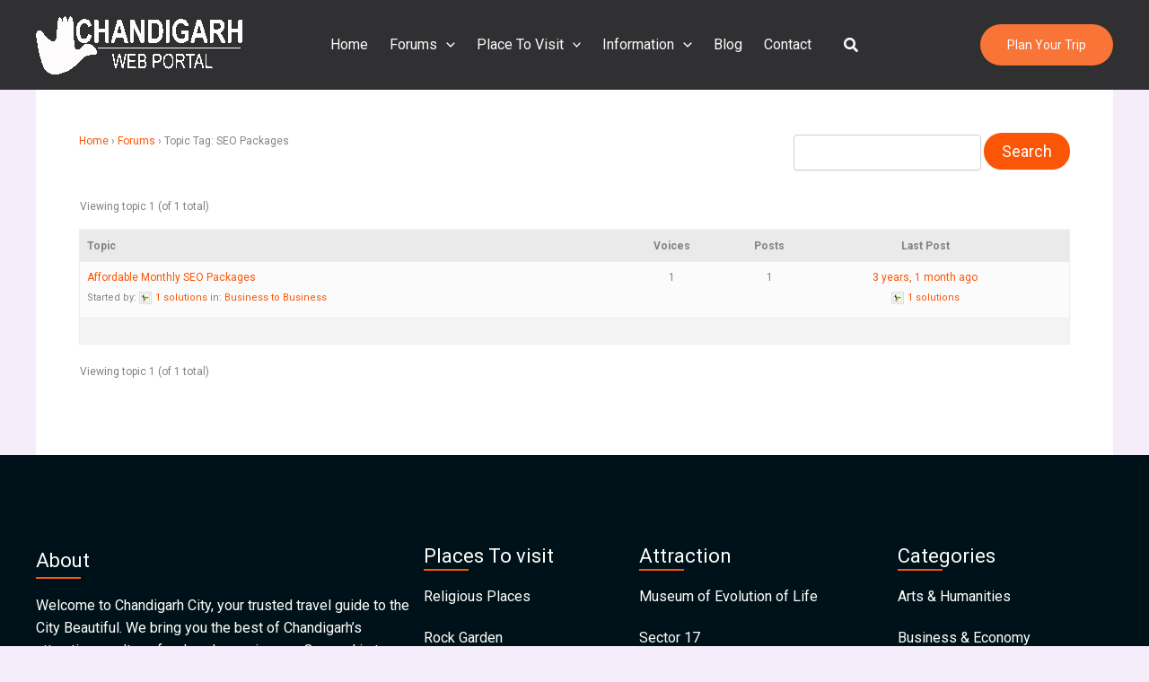

--- FILE ---
content_type: text/css
request_url: https://www.chandigarhcity.com/wp-content/uploads/elementor/css/post-90.css?ver=1764401890
body_size: 1867
content:
.elementor-90 .elementor-element.elementor-element-1601397{--display:flex;--flex-direction:row;--container-widget-width:calc( ( 1 - var( --container-widget-flex-grow ) ) * 100% );--container-widget-height:100%;--container-widget-flex-grow:1;--container-widget-align-self:stretch;--flex-wrap-mobile:wrap;--justify-content:center;--align-items:stretch;--padding-top:0px;--padding-bottom:0px;--padding-left:40px;--padding-right:40px;}.elementor-90 .elementor-element.elementor-element-1601397:not(.elementor-motion-effects-element-type-background), .elementor-90 .elementor-element.elementor-element-1601397 > .elementor-motion-effects-container > .elementor-motion-effects-layer{background-color:#FB5607;background-image:url("https://www.chandigarhcity.com/wp-content/plugins/elementor/assets/images/placeholder.png");background-position:bottom center;background-repeat:no-repeat;background-size:auto;}.elementor-90 .elementor-element.elementor-element-eed86ec{--display:flex;--justify-content:center;}.elementor-90 .elementor-element.elementor-element-4b82f68 > .elementor-widget-container{margin:0px 0px 20px 0px;}.elementor-90 .elementor-element.elementor-element-4b82f68 .elementor-heading-title{color:#FFFFFF;}.elementor-90 .elementor-element.elementor-element-19d58a1 > .elementor-widget-container{margin:0px 0px 50px 0px;}.elementor-90 .elementor-element.elementor-element-19d58a1{color:#FFFFFF;}.elementor-90 .elementor-element.elementor-element-37dfbe9 .elementor-button{background-color:var( --e-global-color-astglobalcolor5 );fill:var( --e-global-color-astglobalcolor0 );color:var( --e-global-color-astglobalcolor0 );}.elementor-90 .elementor-element.elementor-element-37dfbe9 .elementor-button-content-wrapper{flex-direction:row-reverse;}.elementor-90 .elementor-element.elementor-element-37dfbe9 .elementor-button .elementor-button-content-wrapper{gap:10px;}.elementor-90 .elementor-element.elementor-element-1720f57{--display:flex;--justify-content:flex-start;--align-items:flex-end;--container-widget-width:calc( ( 1 - var( --container-widget-flex-grow ) ) * 100% );}.elementor-90 .elementor-element.elementor-element-9c2f91b > .elementor-widget-container{margin:-95px 0px 0px 0px;padding:0px 0px 0px 0px;}.elementor-90 .elementor-element.elementor-element-9c2f91b{text-align:right;}.elementor-90 .elementor-element.elementor-element-955e3d8{--display:flex;--flex-direction:column;--container-widget-width:100%;--container-widget-height:initial;--container-widget-flex-grow:0;--container-widget-align-self:initial;--flex-wrap-mobile:wrap;--padding-top:0px;--padding-bottom:0px;--padding-left:40px;--padding-right:40px;}.elementor-90 .elementor-element.elementor-element-955e3d8:not(.elementor-motion-effects-element-type-background), .elementor-90 .elementor-element.elementor-element-955e3d8 > .elementor-motion-effects-container > .elementor-motion-effects-layer{background-color:var( --e-global-color-astglobalcolor7 );}.elementor-90 .elementor-element.elementor-element-cbec266{--display:flex;--flex-direction:row;--container-widget-width:initial;--container-widget-height:100%;--container-widget-flex-grow:1;--container-widget-align-self:stretch;--flex-wrap-mobile:wrap;--justify-content:center;--gap:0px 60px;--row-gap:0px;--column-gap:60px;--padding-top:100px;--padding-bottom:50px;--padding-left:0px;--padding-right:0px;}.elementor-90 .elementor-element.elementor-element-cbec266:not(.elementor-motion-effects-element-type-background), .elementor-90 .elementor-element.elementor-element-cbec266 > .elementor-motion-effects-container > .elementor-motion-effects-layer{background-color:var( --e-global-color-astglobalcolor7 );}.elementor-90 .elementor-element.elementor-element-2dfdbf0{--display:flex;--gap:28px 0px;--row-gap:28px;--column-gap:0px;}.elementor-90 .elementor-element.elementor-element-f800a51 > .elementor-widget-container{margin:0px 0px -25px 0px;padding:0px 0px 0px 0px;}.elementor-90 .elementor-element.elementor-element-f800a51{color:var( --e-global-color-astglobalcolor5 );}.elementor-90 .elementor-element.elementor-element-b47a896 > .elementor-widget-container{margin:30px 0px 0px 0px;padding:0px 0px 0px 0px;}.elementor-90 .elementor-element.elementor-element-b47a896 .elementor-heading-title{color:var( --e-global-color-astglobalcolor5 );}.elementor-90 .elementor-element.elementor-element-a4c35c3 .menu-item a.hfe-menu-item, .elementor-90 .elementor-element.elementor-element-a4c35c3 .menu-item a.hfe-sub-menu-item{padding-top:15px;padding-bottom:15px;}.elementor-90 .elementor-element.elementor-element-a4c35c3 .sub-menu a.hfe-sub-menu-item,
						 .elementor-90 .elementor-element.elementor-element-a4c35c3 nav.hfe-dropdown li a.hfe-menu-item,
						 .elementor-90 .elementor-element.elementor-element-a4c35c3 nav.hfe-dropdown li a.hfe-sub-menu-item,
						 .elementor-90 .elementor-element.elementor-element-a4c35c3 nav.hfe-dropdown-expandible li a.hfe-menu-item,
						 .elementor-90 .elementor-element.elementor-element-a4c35c3 nav.hfe-dropdown-expandible li a.hfe-sub-menu-item{padding-top:15px;padding-bottom:15px;}.elementor-90 .elementor-element.elementor-element-a4c35c3 > .elementor-widget-container{margin:-16px 0px 0px 0px;padding:0px 0px 0px 0px;}.elementor-90 .elementor-element.elementor-element-a4c35c3 .menu-item a.hfe-menu-item, .elementor-90 .elementor-element.elementor-element-a4c35c3 .sub-menu a.hfe-sub-menu-item{color:var( --e-global-color-astglobalcolor5 );}.elementor-90 .elementor-element.elementor-element-a4c35c3 .sub-menu,
								.elementor-90 .elementor-element.elementor-element-a4c35c3 nav.hfe-dropdown,
								.elementor-90 .elementor-element.elementor-element-a4c35c3 nav.hfe-dropdown-expandible,
								.elementor-90 .elementor-element.elementor-element-a4c35c3 nav.hfe-dropdown .menu-item a.hfe-menu-item,
								.elementor-90 .elementor-element.elementor-element-a4c35c3 nav.hfe-dropdown .menu-item a.hfe-sub-menu-item{background-color:#fff;}.elementor-90 .elementor-element.elementor-element-a4c35c3 .sub-menu li.menu-item:not(:last-child),
						.elementor-90 .elementor-element.elementor-element-a4c35c3 nav.hfe-dropdown li.menu-item:not(:last-child),
						.elementor-90 .elementor-element.elementor-element-a4c35c3 nav.hfe-dropdown-expandible li.menu-item:not(:last-child){border-bottom-style:solid;border-bottom-color:#c4c4c4;border-bottom-width:1px;}.elementor-90 .elementor-element.elementor-element-9a83bf8 > .elementor-widget-container{margin:10px 0px 0px 0px;padding:0px 0px 0px 0px;}.elementor-90 .elementor-element.elementor-element-9a83bf8 .elementor-heading-title{color:var( --e-global-color-astglobalcolor5 );}.elementor-90 .elementor-element.elementor-element-20ca915 .menu-item a.hfe-menu-item, .elementor-90 .elementor-element.elementor-element-20ca915 .menu-item a.hfe-sub-menu-item{padding-top:15px;padding-bottom:15px;}.elementor-90 .elementor-element.elementor-element-20ca915 .sub-menu a.hfe-sub-menu-item,
						 .elementor-90 .elementor-element.elementor-element-20ca915 nav.hfe-dropdown li a.hfe-menu-item,
						 .elementor-90 .elementor-element.elementor-element-20ca915 nav.hfe-dropdown li a.hfe-sub-menu-item,
						 .elementor-90 .elementor-element.elementor-element-20ca915 nav.hfe-dropdown-expandible li a.hfe-menu-item,
						 .elementor-90 .elementor-element.elementor-element-20ca915 nav.hfe-dropdown-expandible li a.hfe-sub-menu-item{padding-top:15px;padding-bottom:15px;}.elementor-90 .elementor-element.elementor-element-20ca915 > .elementor-widget-container{margin:-16px 0px 0px 0px;padding:0px 0px 0px 0px;}.elementor-90 .elementor-element.elementor-element-20ca915 .menu-item a.hfe-menu-item, .elementor-90 .elementor-element.elementor-element-20ca915 .sub-menu a.hfe-sub-menu-item{color:var( --e-global-color-astglobalcolor5 );}.elementor-90 .elementor-element.elementor-element-20ca915 .sub-menu,
								.elementor-90 .elementor-element.elementor-element-20ca915 nav.hfe-dropdown,
								.elementor-90 .elementor-element.elementor-element-20ca915 nav.hfe-dropdown-expandible,
								.elementor-90 .elementor-element.elementor-element-20ca915 nav.hfe-dropdown .menu-item a.hfe-menu-item,
								.elementor-90 .elementor-element.elementor-element-20ca915 nav.hfe-dropdown .menu-item a.hfe-sub-menu-item{background-color:#fff;}.elementor-90 .elementor-element.elementor-element-20ca915 .sub-menu li.menu-item:not(:last-child),
						.elementor-90 .elementor-element.elementor-element-20ca915 nav.hfe-dropdown li.menu-item:not(:last-child),
						.elementor-90 .elementor-element.elementor-element-20ca915 nav.hfe-dropdown-expandible li.menu-item:not(:last-child){border-bottom-style:solid;border-bottom-color:#c4c4c4;border-bottom-width:1px;}.elementor-90 .elementor-element.elementor-element-cd9e70d{--display:flex;}.elementor-90 .elementor-element.elementor-element-bd396b1 > .elementor-widget-container{margin:0px 0px 25px 0px;padding:0px 0px 0px 0px;}.elementor-90 .elementor-element.elementor-element-bd396b1 .elementor-heading-title{color:var( --e-global-color-astglobalcolor5 );}.elementor-90 .elementor-element.elementor-element-98d621d .menu-item a.hfe-menu-item, .elementor-90 .elementor-element.elementor-element-98d621d .menu-item a.hfe-sub-menu-item{padding-top:15px;padding-bottom:15px;}.elementor-90 .elementor-element.elementor-element-98d621d .sub-menu a.hfe-sub-menu-item,
						 .elementor-90 .elementor-element.elementor-element-98d621d nav.hfe-dropdown li a.hfe-menu-item,
						 .elementor-90 .elementor-element.elementor-element-98d621d nav.hfe-dropdown li a.hfe-sub-menu-item,
						 .elementor-90 .elementor-element.elementor-element-98d621d nav.hfe-dropdown-expandible li a.hfe-menu-item,
						 .elementor-90 .elementor-element.elementor-element-98d621d nav.hfe-dropdown-expandible li a.hfe-sub-menu-item{padding-top:15px;padding-bottom:15px;}.elementor-90 .elementor-element.elementor-element-98d621d > .elementor-widget-container{margin:-16px 0px 0px 0px;padding:0px 0px 0px 0px;}.elementor-90 .elementor-element.elementor-element-98d621d .menu-item a.hfe-menu-item, .elementor-90 .elementor-element.elementor-element-98d621d .sub-menu a.hfe-sub-menu-item{color:var( --e-global-color-astglobalcolor5 );}.elementor-90 .elementor-element.elementor-element-98d621d .sub-menu,
								.elementor-90 .elementor-element.elementor-element-98d621d nav.hfe-dropdown,
								.elementor-90 .elementor-element.elementor-element-98d621d nav.hfe-dropdown-expandible,
								.elementor-90 .elementor-element.elementor-element-98d621d nav.hfe-dropdown .menu-item a.hfe-menu-item,
								.elementor-90 .elementor-element.elementor-element-98d621d nav.hfe-dropdown .menu-item a.hfe-sub-menu-item{background-color:#fff;}.elementor-90 .elementor-element.elementor-element-98d621d .sub-menu li.menu-item:not(:last-child),
						.elementor-90 .elementor-element.elementor-element-98d621d nav.hfe-dropdown li.menu-item:not(:last-child),
						.elementor-90 .elementor-element.elementor-element-98d621d nav.hfe-dropdown-expandible li.menu-item:not(:last-child){border-bottom-style:solid;border-bottom-color:#c4c4c4;border-bottom-width:1px;}.elementor-90 .elementor-element.elementor-element-616c86d{--display:flex;}.elementor-90 .elementor-element.elementor-element-10f7fe6{--display:flex;}.elementor-90 .elementor-element.elementor-element-601241c > .elementor-widget-container{margin:0px 0px 25px 0px;padding:0px 0px 0px 0px;}.elementor-90 .elementor-element.elementor-element-601241c .elementor-heading-title{color:var( --e-global-color-astglobalcolor5 );}.elementor-90 .elementor-element.elementor-element-f5e6cc0 .menu-item a.hfe-menu-item, .elementor-90 .elementor-element.elementor-element-f5e6cc0 .menu-item a.hfe-sub-menu-item{padding-top:15px;padding-bottom:15px;}.elementor-90 .elementor-element.elementor-element-f5e6cc0 .sub-menu a.hfe-sub-menu-item,
						 .elementor-90 .elementor-element.elementor-element-f5e6cc0 nav.hfe-dropdown li a.hfe-menu-item,
						 .elementor-90 .elementor-element.elementor-element-f5e6cc0 nav.hfe-dropdown li a.hfe-sub-menu-item,
						 .elementor-90 .elementor-element.elementor-element-f5e6cc0 nav.hfe-dropdown-expandible li a.hfe-menu-item,
						 .elementor-90 .elementor-element.elementor-element-f5e6cc0 nav.hfe-dropdown-expandible li a.hfe-sub-menu-item{padding-top:15px;padding-bottom:15px;}.elementor-90 .elementor-element.elementor-element-f5e6cc0 > .elementor-widget-container{margin:-16px 0px 0px 0px;padding:0px 0px 0px 0px;}.elementor-90 .elementor-element.elementor-element-f5e6cc0 .menu-item a.hfe-menu-item, .elementor-90 .elementor-element.elementor-element-f5e6cc0 .sub-menu a.hfe-sub-menu-item{color:var( --e-global-color-astglobalcolor5 );}.elementor-90 .elementor-element.elementor-element-f5e6cc0 .sub-menu,
								.elementor-90 .elementor-element.elementor-element-f5e6cc0 nav.hfe-dropdown,
								.elementor-90 .elementor-element.elementor-element-f5e6cc0 nav.hfe-dropdown-expandible,
								.elementor-90 .elementor-element.elementor-element-f5e6cc0 nav.hfe-dropdown .menu-item a.hfe-menu-item,
								.elementor-90 .elementor-element.elementor-element-f5e6cc0 nav.hfe-dropdown .menu-item a.hfe-sub-menu-item{background-color:#fff;}.elementor-90 .elementor-element.elementor-element-f5e6cc0 .sub-menu li.menu-item:not(:last-child),
						.elementor-90 .elementor-element.elementor-element-f5e6cc0 nav.hfe-dropdown li.menu-item:not(:last-child),
						.elementor-90 .elementor-element.elementor-element-f5e6cc0 nav.hfe-dropdown-expandible li.menu-item:not(:last-child){border-bottom-style:solid;border-bottom-color:#c4c4c4;border-bottom-width:1px;}.elementor-90 .elementor-element.elementor-element-6316635 > .elementor-widget-container{margin:45px 0px 25px 0px;padding:0px 0px 0px 0px;}.elementor-90 .elementor-element.elementor-element-6316635 .elementor-heading-title{color:var( --e-global-color-astglobalcolor5 );}.elementor-90 .elementor-element.elementor-element-119f00f .menu-item a.hfe-menu-item, .elementor-90 .elementor-element.elementor-element-119f00f .menu-item a.hfe-sub-menu-item{padding-top:15px;padding-bottom:15px;}.elementor-90 .elementor-element.elementor-element-119f00f .sub-menu a.hfe-sub-menu-item,
						 .elementor-90 .elementor-element.elementor-element-119f00f nav.hfe-dropdown li a.hfe-menu-item,
						 .elementor-90 .elementor-element.elementor-element-119f00f nav.hfe-dropdown li a.hfe-sub-menu-item,
						 .elementor-90 .elementor-element.elementor-element-119f00f nav.hfe-dropdown-expandible li a.hfe-menu-item,
						 .elementor-90 .elementor-element.elementor-element-119f00f nav.hfe-dropdown-expandible li a.hfe-sub-menu-item{padding-top:15px;padding-bottom:15px;}.elementor-90 .elementor-element.elementor-element-119f00f > .elementor-widget-container{margin:-16px 0px 0px 0px;padding:0px 0px 0px 0px;}.elementor-90 .elementor-element.elementor-element-119f00f .menu-item a.hfe-menu-item, .elementor-90 .elementor-element.elementor-element-119f00f .sub-menu a.hfe-sub-menu-item{color:var( --e-global-color-astglobalcolor5 );}.elementor-90 .elementor-element.elementor-element-119f00f .sub-menu,
								.elementor-90 .elementor-element.elementor-element-119f00f nav.hfe-dropdown,
								.elementor-90 .elementor-element.elementor-element-119f00f nav.hfe-dropdown-expandible,
								.elementor-90 .elementor-element.elementor-element-119f00f nav.hfe-dropdown .menu-item a.hfe-menu-item,
								.elementor-90 .elementor-element.elementor-element-119f00f nav.hfe-dropdown .menu-item a.hfe-sub-menu-item{background-color:#fff;}.elementor-90 .elementor-element.elementor-element-119f00f .sub-menu li.menu-item:not(:last-child),
						.elementor-90 .elementor-element.elementor-element-119f00f nav.hfe-dropdown li.menu-item:not(:last-child),
						.elementor-90 .elementor-element.elementor-element-119f00f nav.hfe-dropdown-expandible li.menu-item:not(:last-child){border-bottom-style:solid;border-bottom-color:#c4c4c4;border-bottom-width:1px;}.elementor-90 .elementor-element.elementor-element-13b28ae{--display:flex;}.elementor-90 .elementor-element.elementor-element-8abbcb6 > .elementor-widget-container{margin:0px 0px 25px 0px;padding:0px 0px 0px 0px;}.elementor-90 .elementor-element.elementor-element-8abbcb6 .elementor-heading-title{color:var( --e-global-color-astglobalcolor5 );}.elementor-90 .elementor-element.elementor-element-e6eb0d3 .menu-item a.hfe-menu-item, .elementor-90 .elementor-element.elementor-element-e6eb0d3 .menu-item a.hfe-sub-menu-item{padding-top:15px;padding-bottom:15px;}.elementor-90 .elementor-element.elementor-element-e6eb0d3 .sub-menu a.hfe-sub-menu-item,
						 .elementor-90 .elementor-element.elementor-element-e6eb0d3 nav.hfe-dropdown li a.hfe-menu-item,
						 .elementor-90 .elementor-element.elementor-element-e6eb0d3 nav.hfe-dropdown li a.hfe-sub-menu-item,
						 .elementor-90 .elementor-element.elementor-element-e6eb0d3 nav.hfe-dropdown-expandible li a.hfe-menu-item,
						 .elementor-90 .elementor-element.elementor-element-e6eb0d3 nav.hfe-dropdown-expandible li a.hfe-sub-menu-item{padding-top:15px;padding-bottom:15px;}.elementor-90 .elementor-element.elementor-element-e6eb0d3 > .elementor-widget-container{margin:-16px 0px 0px 0px;padding:0px 0px 0px 0px;}.elementor-90 .elementor-element.elementor-element-e6eb0d3 .menu-item a.hfe-menu-item, .elementor-90 .elementor-element.elementor-element-e6eb0d3 .sub-menu a.hfe-sub-menu-item{color:var( --e-global-color-astglobalcolor5 );}.elementor-90 .elementor-element.elementor-element-e6eb0d3 .sub-menu,
								.elementor-90 .elementor-element.elementor-element-e6eb0d3 nav.hfe-dropdown,
								.elementor-90 .elementor-element.elementor-element-e6eb0d3 nav.hfe-dropdown-expandible,
								.elementor-90 .elementor-element.elementor-element-e6eb0d3 nav.hfe-dropdown .menu-item a.hfe-menu-item,
								.elementor-90 .elementor-element.elementor-element-e6eb0d3 nav.hfe-dropdown .menu-item a.hfe-sub-menu-item{background-color:#fff;}.elementor-90 .elementor-element.elementor-element-e6eb0d3 .sub-menu li.menu-item:not(:last-child),
						.elementor-90 .elementor-element.elementor-element-e6eb0d3 nav.hfe-dropdown li.menu-item:not(:last-child),
						.elementor-90 .elementor-element.elementor-element-e6eb0d3 nav.hfe-dropdown-expandible li.menu-item:not(:last-child){border-bottom-style:solid;border-bottom-color:#c4c4c4;border-bottom-width:1px;}.elementor-90 .elementor-element.elementor-element-6d622ee{--display:flex;--flex-direction:column;--container-widget-width:100%;--container-widget-height:initial;--container-widget-flex-grow:0;--container-widget-align-self:initial;--flex-wrap-mobile:wrap;border-style:solid;--border-style:solid;border-width:1px 0px 0px 0px;--border-top-width:1px;--border-right-width:0px;--border-bottom-width:0px;--border-left-width:0px;border-color:var( --e-global-color-astglobalcolor6 );--border-color:var( --e-global-color-astglobalcolor6 );--padding-top:20px;--padding-bottom:20px;--padding-left:40px;--padding-right:40px;}.elementor-90 .elementor-element.elementor-element-6d622ee:not(.elementor-motion-effects-element-type-background), .elementor-90 .elementor-element.elementor-element-6d622ee > .elementor-motion-effects-container > .elementor-motion-effects-layer{background-color:var( --e-global-color-astglobalcolor7 );}.elementor-90 .elementor-element.elementor-element-df5111b .hfe-copyright-wrapper{text-align:center;}.elementor-90 .elementor-element.elementor-element-df5111b .hfe-copyright-wrapper a, .elementor-90 .elementor-element.elementor-element-df5111b .hfe-copyright-wrapper{color:var( --e-global-color-astglobalcolor5 );}.elementor-90 .elementor-element.elementor-element-5fae0a2{--display:flex;}@media(min-width:768px){.elementor-90 .elementor-element.elementor-element-eed86ec{--width:50%;}.elementor-90 .elementor-element.elementor-element-1720f57{--width:50%;}.elementor-90 .elementor-element.elementor-element-2dfdbf0{--width:36%;}.elementor-90 .elementor-element.elementor-element-cd9e70d{--width:20%;}.elementor-90 .elementor-element.elementor-element-616c86d{--width:100%;}.elementor-90 .elementor-element.elementor-element-10f7fe6{--width:24%;}.elementor-90 .elementor-element.elementor-element-13b28ae{--width:20%;}}@media(max-width:1024px){.elementor-90 .elementor-element.elementor-element-1601397:not(.elementor-motion-effects-element-type-background), .elementor-90 .elementor-element.elementor-element-1601397 > .elementor-motion-effects-container > .elementor-motion-effects-layer{background-position:center center;background-size:35% auto;}.elementor-90 .elementor-element.elementor-element-1601397{--margin-top:0px;--margin-bottom:0px;--margin-left:0px;--margin-right:0px;--padding-top:0px;--padding-bottom:0px;--padding-left:32px;--padding-right:32px;}.elementor-90 .elementor-element.elementor-element-955e3d8{--padding-top:0px;--padding-bottom:0px;--padding-left:32px;--padding-right:32px;}.elementor-90 .elementor-element.elementor-element-cbec266{--padding-top:60px;--padding-bottom:60px;--padding-left:0px;--padding-right:0px;}.elementor-90 .elementor-element.elementor-element-f800a51 > .elementor-widget-container{margin:0px 0px 0px 0px;}.elementor-90 .elementor-element.elementor-element-a4c35c3 .menu-item a.hfe-menu-item, .elementor-90 .elementor-element.elementor-element-a4c35c3 .menu-item a.hfe-sub-menu-item{padding-top:10px;padding-bottom:10px;}.elementor-90 .elementor-element.elementor-element-a4c35c3 > .elementor-widget-container{margin:-10px 0px 0px 0px;}.elementor-90 .elementor-element.elementor-element-20ca915 .menu-item a.hfe-menu-item, .elementor-90 .elementor-element.elementor-element-20ca915 .menu-item a.hfe-sub-menu-item{padding-top:10px;padding-bottom:10px;}.elementor-90 .elementor-element.elementor-element-20ca915 > .elementor-widget-container{margin:-10px 0px 0px 0px;}.elementor-90 .elementor-element.elementor-element-98d621d .menu-item a.hfe-menu-item, .elementor-90 .elementor-element.elementor-element-98d621d .menu-item a.hfe-sub-menu-item{padding-top:10px;padding-bottom:10px;}.elementor-90 .elementor-element.elementor-element-98d621d > .elementor-widget-container{margin:-10px 0px 0px 0px;}.elementor-90 .elementor-element.elementor-element-f5e6cc0 .menu-item a.hfe-menu-item, .elementor-90 .elementor-element.elementor-element-f5e6cc0 .menu-item a.hfe-sub-menu-item{padding-top:10px;padding-bottom:10px;}.elementor-90 .elementor-element.elementor-element-f5e6cc0 > .elementor-widget-container{margin:-10px 0px 0px 0px;}.elementor-90 .elementor-element.elementor-element-119f00f .menu-item a.hfe-menu-item, .elementor-90 .elementor-element.elementor-element-119f00f .menu-item a.hfe-sub-menu-item{padding-top:10px;padding-bottom:10px;}.elementor-90 .elementor-element.elementor-element-119f00f > .elementor-widget-container{margin:-10px 0px 0px 0px;}.elementor-90 .elementor-element.elementor-element-e6eb0d3 .menu-item a.hfe-menu-item, .elementor-90 .elementor-element.elementor-element-e6eb0d3 .menu-item a.hfe-sub-menu-item{padding-top:10px;padding-bottom:10px;}.elementor-90 .elementor-element.elementor-element-e6eb0d3 > .elementor-widget-container{margin:-10px 0px 0px 0px;}}@media(max-width:767px){.elementor-90 .elementor-element.elementor-element-1601397{--gap:24px 0px;--row-gap:24px;--column-gap:0px;--padding-top:40px;--padding-bottom:0px;--padding-left:24px;--padding-right:24px;}.elementor-90 .elementor-element.elementor-element-eed86ec{--padding-top:0px;--padding-bottom:0px;--padding-left:0px;--padding-right:0px;}.elementor-90 .elementor-element.elementor-element-1720f57{--margin-top:0px;--margin-bottom:0px;--margin-left:0px;--margin-right:0px;--padding-top:0px;--padding-bottom:0px;--padding-left:0px;--padding-right:0px;}.elementor-90 .elementor-element.elementor-element-9c2f91b > .elementor-widget-container{margin:0px 0px 0px 0px;}.elementor-90 .elementor-element.elementor-element-955e3d8{--padding-top:0px;--padding-bottom:0px;--padding-left:24px;--padding-right:24px;}.elementor-90 .elementor-element.elementor-element-cbec266{--justify-content:flex-start;--padding-top:60px;--padding-bottom:35px;--padding-left:0px;--padding-right:0px;}.elementor-90 .elementor-element.elementor-element-f800a51{text-align:center;}.elementor-90 .elementor-element.elementor-element-b47a896 > .elementor-widget-container{margin:24px 0px 18px 0px;}.elementor-90 .elementor-element.elementor-element-b47a896{text-align:left;}.elementor-90 .elementor-element.elementor-element-a4c35c3 > .elementor-widget-container{padding:0px 0px 0px 0px;}.elementor-90 .elementor-element.elementor-element-a4c35c3.elementor-element{--align-self:flex-start;}.elementor-90 .elementor-element.elementor-element-9a83bf8 > .elementor-widget-container{margin:24px 0px 18px 0px;}.elementor-90 .elementor-element.elementor-element-9a83bf8{text-align:left;}.elementor-90 .elementor-element.elementor-element-20ca915 > .elementor-widget-container{padding:0px 0px 0px 0px;}.elementor-90 .elementor-element.elementor-element-20ca915.elementor-element{--align-self:flex-start;}.elementor-90 .elementor-element.elementor-element-cd9e70d{--justify-content:flex-start;}.elementor-90 .elementor-element.elementor-element-bd396b1 > .elementor-widget-container{margin:24px 0px 18px 0px;}.elementor-90 .elementor-element.elementor-element-bd396b1{text-align:left;}.elementor-90 .elementor-element.elementor-element-98d621d > .elementor-widget-container{padding:0px 0px 0px 0px;}.elementor-90 .elementor-element.elementor-element-98d621d.elementor-element{--align-self:flex-start;}.elementor-90 .elementor-element.elementor-element-616c86d{--justify-content:flex-start;}.elementor-90 .elementor-element.elementor-element-10f7fe6{--justify-content:flex-start;}.elementor-90 .elementor-element.elementor-element-601241c > .elementor-widget-container{margin:24px 0px 18px 0px;}.elementor-90 .elementor-element.elementor-element-601241c{text-align:left;}.elementor-90 .elementor-element.elementor-element-f5e6cc0 > .elementor-widget-container{padding:0px 0px 0px 0px;}.elementor-90 .elementor-element.elementor-element-f5e6cc0.elementor-element{--align-self:flex-start;}.elementor-90 .elementor-element.elementor-element-6316635 > .elementor-widget-container{margin:24px 0px 18px 0px;}.elementor-90 .elementor-element.elementor-element-6316635{text-align:left;}.elementor-90 .elementor-element.elementor-element-119f00f > .elementor-widget-container{padding:0px 0px 0px 0px;}.elementor-90 .elementor-element.elementor-element-119f00f.elementor-element{--align-self:flex-start;}.elementor-90 .elementor-element.elementor-element-8abbcb6 > .elementor-widget-container{margin:40px 0px 14px 0px;}.elementor-90 .elementor-element.elementor-element-8abbcb6{text-align:left;}.elementor-90 .elementor-element.elementor-element-e6eb0d3 > .elementor-widget-container{padding:0px 0px 0px 0px;}.elementor-90 .elementor-element.elementor-element-e6eb0d3.elementor-element{--align-self:flex-start;}.elementor-90 .elementor-element.elementor-element-6d622ee{--padding-top:20px;--padding-bottom:20px;--padding-left:0px;--padding-right:0px;}}@media(min-width:1025px){.elementor-90 .elementor-element.elementor-element-1601397:not(.elementor-motion-effects-element-type-background), .elementor-90 .elementor-element.elementor-element-1601397 > .elementor-motion-effects-container > .elementor-motion-effects-layer{background-attachment:scroll;}}